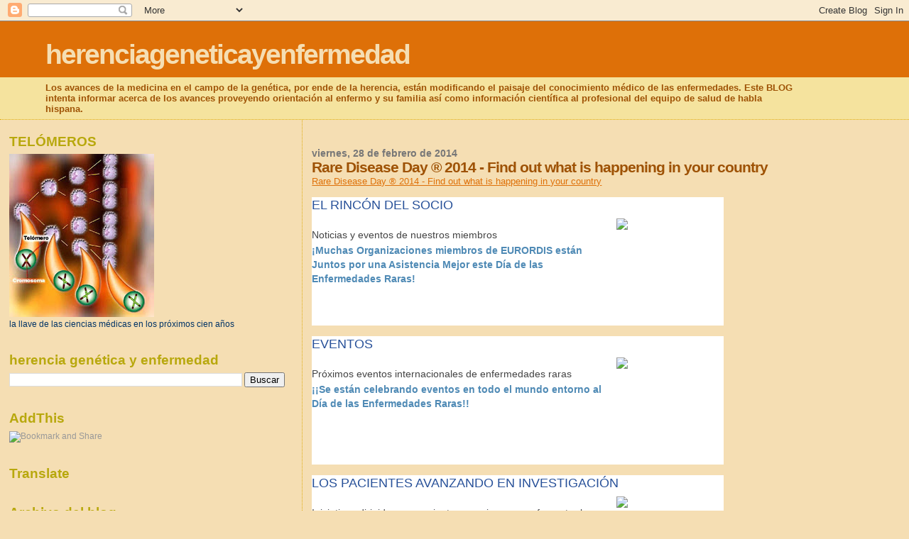

--- FILE ---
content_type: text/html; charset=UTF-8
request_url: https://herenciageneticayenfermedad.blogspot.com/b/stats?style=BLACK_TRANSPARENT&timeRange=ALL_TIME&token=APq4FmDQM2TA-EY7hgxWdk39YxIe1SWnQnu9ZbL1iNgvQX6_d7IFlOox0YPz5tp4yc0Z6hQ3rSQffL7ZXtoB96BneIVBwLoqAQ
body_size: -20
content:
{"total":14913426,"sparklineOptions":{"backgroundColor":{"fillOpacity":0.1,"fill":"#000000"},"series":[{"areaOpacity":0.3,"color":"#202020"}]},"sparklineData":[[0,24],[1,20],[2,17],[3,30],[4,24],[5,22],[6,24],[7,16],[8,16],[9,14],[10,15],[11,17],[12,21],[13,23],[14,17],[15,17],[16,15],[17,12],[18,9],[19,50],[20,9],[21,19],[22,12],[23,9],[24,15],[25,15],[26,52],[27,100],[28,68],[29,23]],"nextTickMs":3345}

--- FILE ---
content_type: text/html; charset=utf-8
request_url: https://www.google.com/recaptcha/api2/aframe
body_size: 267
content:
<!DOCTYPE HTML><html><head><meta http-equiv="content-type" content="text/html; charset=UTF-8"></head><body><script nonce="UWoM6L81XnIxFxAxa2T8XQ">/** Anti-fraud and anti-abuse applications only. See google.com/recaptcha */ try{var clients={'sodar':'https://pagead2.googlesyndication.com/pagead/sodar?'};window.addEventListener("message",function(a){try{if(a.source===window.parent){var b=JSON.parse(a.data);var c=clients[b['id']];if(c){var d=document.createElement('img');d.src=c+b['params']+'&rc='+(localStorage.getItem("rc::a")?sessionStorage.getItem("rc::b"):"");window.document.body.appendChild(d);sessionStorage.setItem("rc::e",parseInt(sessionStorage.getItem("rc::e")||0)+1);localStorage.setItem("rc::h",'1765772626595');}}}catch(b){}});window.parent.postMessage("_grecaptcha_ready", "*");}catch(b){}</script></body></html>